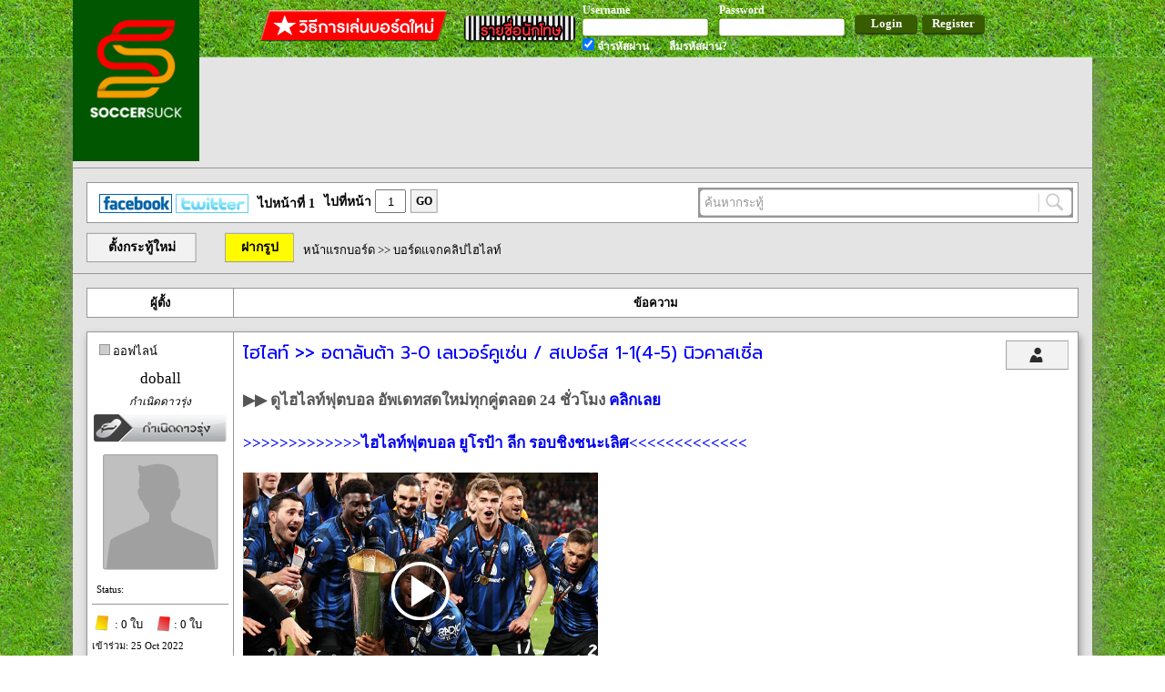

--- FILE ---
content_type: text/html; charset=utf-8
request_url: https://www.google.com/recaptcha/api2/aframe
body_size: 266
content:
<!DOCTYPE HTML><html><head><meta http-equiv="content-type" content="text/html; charset=UTF-8"></head><body><script nonce="gM4R17YDL2cTHwglg2Ag1w">/** Anti-fraud and anti-abuse applications only. See google.com/recaptcha */ try{var clients={'sodar':'https://pagead2.googlesyndication.com/pagead/sodar?'};window.addEventListener("message",function(a){try{if(a.source===window.parent){var b=JSON.parse(a.data);var c=clients[b['id']];if(c){var d=document.createElement('img');d.src=c+b['params']+'&rc='+(localStorage.getItem("rc::a")?sessionStorage.getItem("rc::b"):"");window.document.body.appendChild(d);sessionStorage.setItem("rc::e",parseInt(sessionStorage.getItem("rc::e")||0)+1);localStorage.setItem("rc::h",'1768953027335');}}}catch(b){}});window.parent.postMessage("_grecaptcha_ready", "*");}catch(b){}</script></body></html>

--- FILE ---
content_type: application/javascript
request_url: http://www.soccersuck.com/js/login.js
body_size: 640
content:

$('#header_pass').keyup(function(event){
    if(event.keyCode == 13){
          if($(this).val() != ''){
            $('.header_login').click();
          }
    }
});

$('#header_email').keyup(function(event){
    if(event.keyCode == 13){
           if($(this).val() != ''){
       $('.header_login').click();
      }
    }
});


var stagLoadLogin = 1;
$('.header_login').click(function(){
    var username = $('#header_email').val();
    var password = $('#header_pass').val();
if(username == '' || password==''){
    alert('กรุณากรอก Username และ Password');
}else{
    if(stagLoadLogin){
        $('.loaddingHeader').show();
        stagLoadLogin = 0;
    
    var ck = 0;

    if($('#header_ckemail').is(':checked')){
        ck = 1;
    }
     $.ajax({
                                url: '/users/login/',
                                type: "POST",
                                cache: false,
                                data:{username:username,
                                    user_password:password,
                                    ck:ck
                                },
                                success: function(data){
                                	
                                    tmp = data.split(':::');
                                    
                                    switch(tmp[0]){
                                        case '0': alert(tmp[1]); break;
                                        case '1': window.location = tmp[1]; break;
                                        case '2': window.location = tmp[1]; break;
                                        case '3': window.location = tmp[1]; break;
                                        case '4': alert(tmp[1]); window.location = tmp[2]; break;
                                    }
                                    $('.loaddingHeader').hide();
                                    stagLoadLogin = 1;
                                },
                                error: function(xhr,err){

                                }
                            });
    }
    }
});

